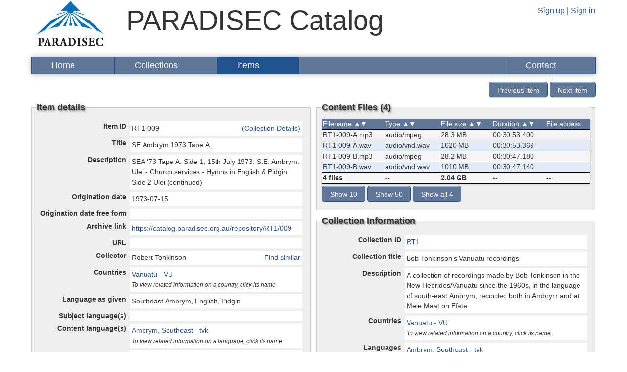

--- FILE ---
content_type: text/html; charset=utf-8
request_url: https://catalog.paradisec.org.au/collections/RT1/items/009?files_per_page=10
body_size: 2795
content:
<!DOCTYPE html>
<html data-turbo="false">
<head>
<script src="https://www.googletagmanager.com/gtag/js?id=G-G9M2J7CBHC" async="async"></script>
<script>
  window.dataLayer = window.dataLayer || [];
  function gtag(){dataLayer.push(arguments);}
  gtag('js', new Date());
  
  gtag('config', 'G-G9M2J7CBHC');
</script>
<script>
  const calendarImagePath = "/assets/calendar-ba987b7b.png";
</script>
<title>Nabu - SE Ambrym 1973 Tape A</title>
<meta content="width=device-width,initial-scale=1" name="viewport">
<meta content="yes" name="apple-mobile-web-app-capable">
<meta content="yes" name="mobile-web-app-capable">
<meta name="csrf-param" content="authenticity_token" />
<meta name="csrf-token" content="qyOgBNiyBxCWVquJ7NhuQjmlK84fYvib6PhP-jGuTDhv9uKRvQ9UQ36C0cGmGnLpmezmAm-Opa0detUEGI6e_g" />

<link href="https://catalog.paradisec.org.au/collections/RT1/items/009" rel="canonical">

<link rel="icon" href="/icon.png" type="image/png">
<link rel="icon" href="/icon.svg" type="image/svg+xml">
<link rel="apple-touch-icon" href="/icon.png">
<script src="/assets/application-da72e392.js" data-turbo-track="reload" type="module" defer="defer"></script>
<link rel="stylesheet" href="/assets/application-deaa76e1.css" data-turbo-track="reload" />

</head>
<body class="bp" data-google-maps-api-key="AIzaSyAtxUAk_CHTIHR_to5xDCA2kG5YzkVcl4E" data-rails-env="production">
<div class="container" id="container">
<div class="column span-24 last" id="header">
<div class="logo column span-4"><a href="http://paradisec.org.au"><img height="100" src="/assets/paradisec-953a500c.jpg" /></a></div>
<div class="name column span-12">PARADISEC Catalog</div>
<div class="auth column span-8 last">
<div class="inner">
<a href="/users/sign_up">Sign up</a>
|
<a href="/users/sign_in">Sign in</a>
</div>
</div>
</div>
<div class="column span-24" id="nav">
<ul id="menu" role="navigation">
<li><a href="/">Home</a></li>
<li><a href="/collections/search">Collections</a></li>
<li><a class="active" href="/items/search">Items</a></li>
<li><a href="/contact">Contact</a></li>
</ul>
</div>
<div class="column span-24 admin-messages-empty" id="admin-messages">
</div>
<div class="column span-24" id="flash">
</div>
<div class="column span-24" id="content">
<div class="right">
<a class="button next_prev_button" id="prev_button" data-identifier="RT1-008" href="#">Previous item</a>
<a class="button next_prev_button" id="next_button" data-identifier="RT1-010" href="#">Next item</a>
</div>
<div class="clear" style="padding-top: 7px"></div>
<div class="twoup-1 column span-12">
<fieldset>
<legend>Item details</legend>
<table class="form show">
<tr>
<th>Item ID</th>
<td>
<div class="left">
<span>RT1-009</span>
</div>
<div class="right"><a href="/collections/RT1">(Collection Details)</a></div>
</td>
</tr>
<tr>
<th>Title</th>
<td>SE Ambrym 1973 Tape A</td>
</tr>
<tr>
<th>Description</th>
<td>SEA &#39;73 Tape A. Side 1, 15th July 1973. S.E. Ambrym. Ulei - Church services - Hymns in English &amp; Pidgin. Side 2 Ulei (continued)</td>
</tr>
<tr>
<th>Origination date</th>
<td>1973-07-15</td>
</tr>
<tr>
<th>Origination date free form</th>
<td></td>
</tr>
<tr>
<th>Archive link</th>
<td><a href="/collections/RT1/items/009">https://catalog.paradisec.org.au/repository/RT1/009</a></td>
</tr>
<tr>
<th>URL</th>
<td></td>
</tr>
<tr>
<th>Collector</th>
<td>
<div class="left">
Robert Tonkinson
</div>
<div class="right">
<a href="https://www.google.com/search?q=Robert+Tonkinson+Southeast+Ambrym%2C+English%2C+Pidgin">Find similar</a>
</div>
</td>
</tr>
<tr>
<th>Countries</th>
<td>
<div class="clearfix">
<a target="_blank" href="http://www.language-archives.org/country/VU">Vanuatu - VU</a>
</div>

<small>
<em>To view related information on a country, click its name</em>
</small>

</td>
</tr>
<tr>
<th>Language as given</th>
<td>Southeast Ambrym, English, Pidgin</td>
</tr>
<tr>
<th>Subject language(s)</th>
<td>

</td>
</tr>
<tr>
<th>Content language(s)</th>
<td>
<div class="clearfix">
<a target="_blank" href="http://www.language-archives.org/language/tvk">Ambrym, Southeast - tvk</a>
</div>

<small>
<em>To view related information on a language, click its name</em>
</small>

</td>
</tr>
<tr>
<th>Dialect</th>
<td></td>
</tr>
<tr>
<th>Region / village</th>
<td>Oceania</td>
</tr>
<tr>
<td class="empty" colspan="2">
<p class="map-placeholder">Map not displayed for automated requests</p>
</td>
</tr>
<tr>
<th>Originating university</th>
<td>University of Western Australia</td>
</tr>
<tr>
<th>Operator</th>
<td>
Sam King
</td>
</tr>
<tr>
<th>Data Categories</th>
<td>
primary text
<br>
</td>
</tr>
<tr>
<th>Data Types</th>
<td>
Sound
<br>
</td>
</tr>
<tr>
<th>Discourse type</th>
<td>singing</td>
</tr>
<tr>
<th>Roles</th>
<td>
</td>
</tr>
<tr>
<th>DOI</th>
<td>10.26278/45R7-6C67</td>
</tr>
<tr>
<th>Cite as</th>
<td>Robert Tonkinson (collector), 1973. <i>SE Ambrym 1973 Tape A</i>. MPEG/VND.WAV.  RT1-009 at catalog.paradisec.org.au. https://dx.doi.org/10.26278/45R7-6C67</td>
</tr>
</table>
</fieldset>
</div>
<div class="twoup-2 column span-12 last">
<fieldset>
<legend style="width: 100%;">
<span>Content Files (4)</span>
</legend>

<table class="table">
<thead>
<tr>
<th class="sortable" data-direction="asc" data-field="filename">Filename</th>
<th class="sortable" data-direction="asc" data-field="mimetype">Type</th>
<th class="sortable" data-direction="asc" data-field="size">File size</th>
<th class="sortable" data-direction="asc" data-field="duration">Duration</th>
<th>File access</th>
</tr>
</thead>
<tbody>
<tr>
<td>RT1-009-A.mp3</td>
<td>audio/mpeg</td>
<td>28.3 MB</td>
<td>00:30:53.400</td>
<td></td>
</tr>
<tr>
<td>RT1-009-A.wav</td>
<td>audio/vnd.wav</td>
<td>1020 MB</td>
<td>00:30:53.369</td>
<td></td>
</tr>
<tr>
<td>RT1-009-B.mp3</td>
<td>audio/mpeg</td>
<td>28.2 MB</td>
<td>00:30:47.180</td>
<td></td>
</tr>
<tr>
<td>RT1-009-B.wav</td>
<td>audio/vnd.wav</td>
<td>1010 MB</td>
<td>00:30:47.140</td>
<td></td>
</tr>
<tr>
<td>
<b>4 files</b>
</td>
<td>--</td>
<td>
<b>2.04 GB</b>
</td>
<td>--</td>
<td>--</td>
</tr>
</tbody>
</table>

<p>
<a class="button" href="/collections/RT1/items/009?files_per_page=10">Show 10</a>
<a class="button" href="/collections/RT1/items/009?files_per_page=50">Show 50</a>
<a class="button" href="/collections/RT1/items/009?files_page=1&amp;files_per_page=4">Show all 4</a>
</p>

</fieldset>
<fieldset>
<legend>Collection Information</legend>
<table class="form show">
<tr>
<th>Collection ID</th>
<td><a href="/collections/RT1">RT1</a></td>
</tr>
<tr>
<th>Collection title</th>
<td>Bob Tonkinson&#39;s Vanuatu recordings</td>
</tr>
<tr>
<th>Description</th>
<td>A collection of recordings made by Bob Tonkinson in the New Hebrides/Vanuatu since the 1960s, in the language of south-east Ambrym, recorded both in Ambrym and at Mele Maat on Efate.</td>
</tr>
<tr>
<th>Countries</th>
<td>
<div class="clearfix">
<a target="_blank" href="http://www.language-archives.org/country/VU">Vanuatu - VU</a>
</div>

<small>
<em>To view related information on a country, click its name</em>
</small>

</td>
</tr>
<tr>
<th>Languages</th>
<td>
<div class="clearfix">
<a target="_blank" href="http://www.language-archives.org/language/tvk">Ambrym, Southeast - tvk</a>
</div>

<small>
<em>To view related information on a language, click its name</em>
</small>

</td>
</tr>
</table>
<fieldset>
<legend>Access Information</legend>
<table class="form show">
<tr>
<th>Edit access</th>
<td>
Nick Thieberger
<br>
Myrna Tonkinson
<br>
</td>
</tr>
<tr>
<th>View/Download access</th>
<td>
Myrna Tonkinson
<br>
</td>
</tr>
<tr>
<th>Data access conditions</th>
<td>Open (subject to agreeing to PDSC access conditions)</td>
</tr>
<tr>
<th>Data access narrative</th>
<td></td>
</tr>
</table>
</fieldset>
</fieldset>
<fieldset>
<legend>Metadata</legend>
<table class="form show">
<tr>
<th>RO-Crate Metadata</th>
<td>
<ul>
<li><a href="/collections/RT1/items/009/public_rocrate">Download</a></li>
</ul>
</td>
</tr>
</table>
</fieldset>
<fieldset>
<legend>Comments</legend>
<div id="new_comment">
<p>Must be logged in to comment</p>
<hr>
</div>

<div id="comments">
<div id="no_comments">No comments found</div>
</div>

<div class="right">
</div>
</fieldset>
</div>
<div id="licence-footer">
<a href="http://creativecommons.org/licenses/by-nc-sa/4.0/" rel="license">
<img alt="Creative Commons License" src="https://i.creativecommons.org/l/by-nc-sa/4.0/88x31.png" style="border-width:0">
</a>
<p>
This catalog entry is licensed under a <a rel="license" href="http://creativecommons.org/licenses/by-nc-sa/4.0/" target="_blank
">Creative Commons Attribution-NonCommercial-ShareAlike 4.0 International License</a>.
Data files are covered by the <a href="http://www.paradisec.org.au/deposit/access-conditions/">PARADISEC Access Conditions</a>.
</p>
<p>The moral rights of the performers are asserted.</p>
</div>


</div>
<div class="column span-24" id="footer">
<center>
<a href="/glossary">Glossary</a>
|
<a href="/apidoc">APIs</a>
</center>
</div>
</div>
<script defer src="https://static.cloudflareinsights.com/beacon.min.js/vcd15cbe7772f49c399c6a5babf22c1241717689176015" integrity="sha512-ZpsOmlRQV6y907TI0dKBHq9Md29nnaEIPlkf84rnaERnq6zvWvPUqr2ft8M1aS28oN72PdrCzSjY4U6VaAw1EQ==" data-cf-beacon='{"rayId":"999791f61c4bc424","version":"2025.9.1","serverTiming":{"name":{"cfExtPri":true,"cfEdge":true,"cfOrigin":true,"cfL4":true,"cfSpeedBrain":true,"cfCacheStatus":true}},"token":"55b1039c71b441e9b6cca2aa18af97d3","b":1}' crossorigin="anonymous"></script>
</body>
</html>
